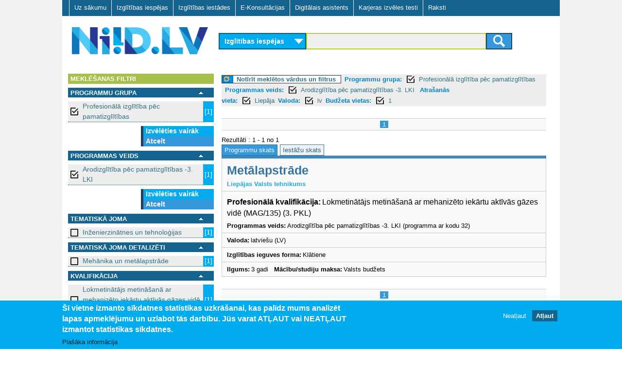

--- FILE ---
content_type: text/html; charset=utf-8
request_url: https://niid.lv/niid_search?qy=&ct=los&tg=&level_1=4&level_2=402&location=Liep%C4%81ja&language=lv&budget=1&page=1
body_size: 8474
content:
<!DOCTYPE html>
<!--[if lt IE 7]><html class="lt-ie9 lt-ie8 lt-ie7" lang="lv" dir="ltr"><![endif]-->
<!--[if IE 7]><html class="lt-ie9 lt-ie8" lang="lv" dir="ltr"><![endif]-->
<!--[if IE 8]><html class="lt-ie9" lang="lv" dir="ltr"><![endif]-->
<!--[if gt IE 8]><!--><html lang="lv" dir="ltr" prefix="og: http://ogp.me/ns# content: http://purl.org/rss/1.0/modules/content/ dc: http://purl.org/dc/terms/ foaf: http://xmlns.com/foaf/0.1/ rdfs: http://www.w3.org/2000/01/rdf-schema# sioc: http://rdfs.org/sioc/ns# sioct: http://rdfs.org/sioc/types# skos: http://www.w3.org/2004/02/skos/core# xsd: http://www.w3.org/2001/XMLSchema#"><!--<![endif]-->
<head>
<meta charset="utf-8" />
<link href="https://www.niid.lv/sites/all/themes/adaptivetheme/at_subtheme/images/iphone-retina-120x120.png" rel="apple-touch-icon" sizes="120x120" />
<link href="https://www.niid.lv/sites/all/themes/adaptivetheme/at_subtheme/images/ipad-retina-152x152.png" rel="apple-touch-icon" sizes="152x152" />
<link href="https://www.niid.lv/sites/all/themes/adaptivetheme/at_subtheme/images/ipad-standard-76x76.png" rel="apple-touch-icon" sizes="76x76" />
<link href="https://www.niid.lv/sites/all/themes/adaptivetheme/at_subtheme/images/default-60x60.png" rel="apple-touch-icon" />
<link href="https://www.niid.lv/sites/all/themes/adaptivetheme/at_subtheme/images/default-60x60.png" rel="shortcut icon" />
<link rel="shortcut icon" href="https://www.niid.lv/sites/default/files/niid_favicon.ico" type="image/vnd.microsoft.icon" />
<meta name="viewport" content="width=device-width, initial-scale=1" />
<meta name="MobileOptimized" content="width" />
<meta name="HandheldFriendly" content="true" />
<meta name="apple-mobile-web-app-capable" content="yes" />
<meta name="generator" content="Drupal 7 (https://www.drupal.org)" />
<link rel="canonical" href="https://www.niid.lv/niid_search" />
<link rel="shortlink" href="https://www.niid.lv/niid_search" />
<title>NIID.LV | Nacionālā izglītības iespēju datubāze</title>
<style type="text/css" media="all">
@import url("https://www.niid.lv/modules/system/system.messages.css?t999ak");
</style>
<style type="text/css" media="all">
@import url("https://www.niid.lv/sites/all/modules/jquery_update/replace/ui/themes/base/minified/jquery.ui.core.min.css?t999ak");
@import url("https://www.niid.lv/sites/all/modules/jquery_update/replace/ui/themes/base/minified/jquery.ui.theme.min.css?t999ak");
@import url("https://www.niid.lv/sites/all/modules/jquery_update/replace/ui/themes/base/minified/jquery.ui.accordion.min.css?t999ak");
</style>
<style type="text/css" media="all">
@import url("https://www.niid.lv/modules/comment/comment.css?t999ak");
@import url("https://www.niid.lv/modules/field/theme/field.css?t999ak");
@import url("https://www.niid.lv/sites/all/modules/fitvids/fitvids.css?t999ak");
@import url("https://www.niid.lv/modules/node/node.css?t999ak");
</style>
<style type="text/css" media="screen">
@import url("https://www.niid.lv/sites/all/modules/responsive_table_filter/css/responsive-table-filter.css?t999ak");
</style>
<style type="text/css" media="all">
@import url("https://www.niid.lv/modules/search/search.css?t999ak");
@import url("https://www.niid.lv/modules/user/user.css?t999ak");
@import url("https://www.niid.lv/sites/all/modules/views/css/views.css?t999ak");
@import url("https://www.niid.lv/sites/all/modules/ckeditor/css/ckeditor.css?t999ak");
</style>
<style type="text/css" media="all">
@import url("https://www.niid.lv/sites/all/modules/cpsefaq/resources/cpsefaq-style.css?t999ak");
@import url("https://www.niid.lv/sites/all/modules/accordion_blocks/accordion_init.css?t999ak");
@import url("https://www.niid.lv/sites/all/modules/ctools/css/ctools.css?t999ak");
@import url("https://www.niid.lv/sites/all/modules/need_search/files/styles.css?t999ak");
@import url("https://www.niid.lv/sites/all/modules/panels/css/panels.css?t999ak");
@import url("https://www.niid.lv/sites/all/modules/ctools/css/modal.css?t999ak");
@import url("https://www.niid.lv/sites/all/modules/eu_cookie_compliance/css/eu_cookie_compliance.css?t999ak");
@import url("https://www.niid.lv/sites/all/modules/addtoany/addtoany.css?t999ak");
@import url("https://www.niid.lv/sites/all/libraries/superfish/css/superfish.css?t999ak");
@import url("https://www.niid.lv/sites/all/libraries/superfish/css/superfish-smallscreen.css?t999ak");
@import url("https://www.niid.lv/sites/all/libraries/superfish/style/default.css?t999ak");
@import url("https://www.niid.lv/sites/default/files/ctools/css/8695a9d3e23511e74e4cde79b7ae1666.css?t999ak");
</style>
<style type="text/css" media="screen">
@import url("https://www.niid.lv/sites/all/themes/adaptivetheme/at_core/css/at.layout.css?t999ak");
@import url("https://www.niid.lv/sites/all/themes/adaptivetheme/at_subtheme/css/global.base.css?t999ak");
@import url("https://www.niid.lv/sites/all/themes/adaptivetheme/at_subtheme/css/global.styles.css?t999ak");
@import url("https://www.niid.lv/sites/all/themes/adaptivetheme/at_subtheme/css/global_custom.css?t999ak");
@import url("https://www.niid.lv/sites/all/themes/adaptivetheme/at_subtheme/css/layout_base.css?t999ak");
@import url("https://www.niid.lv/sites/all/themes/adaptivetheme/at_subtheme/css/layout_cp_search.css?t999ak");
@import url("https://www.niid.lv/sites/all/themes/adaptivetheme/at_subtheme/css/layout_dev_niid.css?t999ak");
@import url("https://www.niid.lv/sites/all/themes/adaptivetheme/at_subtheme/css/layout_panels.css?t999ak");
@import url("https://www.niid.lv/sites/all/themes/adaptivetheme/at_subtheme/css/layout_target_gr.css?t999ak");
@import url("https://www.niid.lv/sites/all/themes/adaptivetheme/at_subtheme/css/layout_views.css?t999ak");
@import url("https://www.niid.lv/sites/all/themes/adaptivetheme/at_subtheme/css/layout_content.css?t999ak");
@import url("https://www.niid.lv/sites/all/themes/adaptivetheme/at_subtheme/css/layout_forms.css?t999ak");
@import url("https://www.niid.lv/sites/default/files/adaptivetheme/adaptivetheme_subtheme_files/adaptivetheme_subtheme.default.layout.css?t999ak");
</style>
<link type="text/css" rel="stylesheet" href="https://www.niid.lv/sites/default/files/adaptivetheme/adaptivetheme_subtheme_files/adaptivetheme_subtheme.responsive.layout.css?t999ak" media="only screen" />
<style type="text/css" media="screen">
@import url("https://www.niid.lv/sites/default/files/adaptivetheme/adaptivetheme_subtheme_files/adaptivetheme_subtheme.fonts.css?t999ak");
</style>
<link type="text/css" rel="stylesheet" href="https://www.niid.lv/sites/all/themes/adaptivetheme/at_subtheme/css/responsive.custom.css?t999ak" media="only screen" />
<link type="text/css" rel="stylesheet" href="https://www.niid.lv/sites/all/themes/adaptivetheme/at_subtheme/css/responsive.smalltouch.portrait.css?t999ak" media="only screen and (max-width:320px)" />
<link type="text/css" rel="stylesheet" href="https://www.niid.lv/sites/all/themes/adaptivetheme/at_subtheme/css/responsive.smalltouch.landscape.css?t999ak" media="only screen and (min-width:321px) and (max-width:620px)" />
<link type="text/css" rel="stylesheet" href="https://www.niid.lv/sites/all/themes/adaptivetheme/at_subtheme/css/responsive.tablet.portrait.css?t999ak" media="only screen and (min-width:620px) and (max-width:855px)" />
<link type="text/css" rel="stylesheet" href="https://www.niid.lv/sites/all/themes/adaptivetheme/at_subtheme/css/responsive.tablet.landscape.css?t999ak" media="only screen and (min-width:856px) and (max-width:1023px)" />
<link type="text/css" rel="stylesheet" href="https://www.niid.lv/sites/all/themes/adaptivetheme/at_subtheme/css/responsive.desktop.css?t999ak" media="only screen and (min-width:1024px)" />
<script type="text/javascript" src="https://www.niid.lv/sites/default/files/js/js_8_Cu4JywiCRGjMbcydOQpFQ4ih9Gs-1D5YYSFyDFKo4.js"></script>
<script type="text/javascript" src="https://www.niid.lv/sites/default/files/js/js_bcfUpKwdYj-nt4eZcs-xuJG6SHUH-x3bJEXRSmAH2eo.js"></script>
<script type="text/javascript" src="https://www.niid.lv/sites/default/files/js/js_4XoprYNuneMmu8w6_ggpgZ-jXphnBnDBA4RKX7ecs6Y.js"></script>
<script type="text/javascript" src="https://www.niid.lv/sites/default/files/js/js_4aOWJccj4ZJMUDM6G312urX0t6O-7DJSzasdIAKWZSQ.js"></script>
<script type="text/javascript" src="https://www.niid.lv/sites/default/files/js/js_bOjt6zaGKW3Ql601Hup9iK7fIzn0qjAbJuy9e8DrGus.js"></script>
<script type="text/javascript">
<!--//--><![CDATA[//><!--
jQuery.extend(Drupal.settings, {"basePath":"\/","pathPrefix":"","setHasJsCookie":0,"ajaxPageState":{"theme":"adaptivetheme_subtheme","theme_token":"GY6K4AauqoxR8bU0CHxaLcXKm3slgaeu-EiiHZ6D794","jquery_version":"1.7","js":{"0":1,"1":1,"sites\/all\/modules\/eu_cookie_compliance\/js\/eu_cookie_compliance.js":1,"sites\/all\/modules\/jquery_update\/replace\/jquery\/1.7\/jquery.min.js":1,"misc\/jquery-extend-3.4.0.js":1,"misc\/jquery-html-prefilter-3.5.0-backport.js":1,"misc\/jquery.once.js":1,"misc\/drupal.js":1,"sites\/all\/libraries\/fitvids\/jquery.fitvids.js":1,"sites\/all\/modules\/jquery_update\/replace\/ui\/ui\/minified\/jquery.ui.core.min.js":1,"sites\/all\/modules\/jquery_update\/replace\/ui\/ui\/minified\/jquery.ui.widget.min.js":1,"sites\/all\/modules\/jquery_update\/replace\/ui\/ui\/minified\/jquery.ui.accordion.min.js":1,"sites\/all\/modules\/jquery_update\/replace\/ui\/external\/jquery.cookie.js":1,"sites\/all\/modules\/jquery_update\/replace\/misc\/jquery.form.min.js":1,"misc\/ajax.js":1,"sites\/all\/modules\/jquery_update\/js\/jquery_update.js":1,"sites\/all\/modules\/admin_menu\/admin_devel\/admin_devel.js":1,"sites\/all\/modules\/fitvids\/fitvids.js":1,"public:\/\/languages\/lv_T9Ctnc6X8fSybDSpm8qRqMAVFd3A8_ZMJkWXDJ1LVls.js":1,"sites\/all\/modules\/accordion_blocks\/accordion_init.js":1,"sites\/all\/modules\/need_search\/files\/js\/jquery.expander.min.js":1,"sites\/all\/modules\/need_search\/files\/js\/script.js":1,"sites\/all\/modules\/need_search\/files\/js\/scroller.js":1,"misc\/progress.js":1,"sites\/all\/modules\/ctools\/js\/modal.js":1,"sites\/all\/modules\/need_search\/files\/js\/niid_search.js":1,"sites\/all\/libraries\/superfish\/jquery.hoverIntent.minified.js":1,"sites\/all\/libraries\/superfish\/sfsmallscreen.js":1,"sites\/all\/libraries\/superfish\/supposition.js":1,"sites\/all\/libraries\/superfish\/superfish.js":1,"sites\/all\/libraries\/superfish\/supersubs.js":1,"sites\/all\/modules\/superfish\/superfish.js":1,"sites\/all\/themes\/adaptivetheme\/at_core\/scripts\/scalefix.js":1},"css":{"modules\/system\/system.messages.css":1,"misc\/ui\/jquery.ui.core.css":1,"misc\/ui\/jquery.ui.theme.css":1,"misc\/ui\/jquery.ui.accordion.css":1,"modules\/comment\/comment.css":1,"modules\/field\/theme\/field.css":1,"sites\/all\/modules\/fitvids\/fitvids.css":1,"modules\/node\/node.css":1,"sites\/all\/modules\/responsive_table_filter\/css\/responsive-table-filter.css":1,"modules\/search\/search.css":1,"modules\/user\/user.css":1,"sites\/all\/modules\/views\/css\/views.css":1,"sites\/all\/modules\/ckeditor\/css\/ckeditor.css":1,"sites\/all\/modules\/cpsefaq\/resources\/cpsefaq-style.css":1,"sites\/all\/modules\/accordion_blocks\/accordion_init.css":1,"sites\/all\/modules\/ctools\/css\/ctools.css":1,"sites\/all\/modules\/need_search\/files\/styles.css":1,"sites\/all\/modules\/panels\/css\/panels.css":1,"sites\/all\/modules\/ctools\/css\/modal.css":1,"sites\/all\/modules\/eu_cookie_compliance\/css\/eu_cookie_compliance.css":1,"sites\/all\/modules\/addtoany\/addtoany.css":1,"sites\/all\/libraries\/superfish\/css\/superfish.css":1,"sites\/all\/libraries\/superfish\/css\/superfish-smallscreen.css":1,"sites\/all\/libraries\/superfish\/style\/default.css":1,"public:\/\/ctools\/css\/8695a9d3e23511e74e4cde79b7ae1666.css":1,"sites\/all\/themes\/adaptivetheme\/at_core\/css\/at.layout.css":1,"sites\/all\/themes\/adaptivetheme\/at_subtheme\/css\/global.base.css":1,"sites\/all\/themes\/adaptivetheme\/at_subtheme\/css\/global.styles.css":1,"sites\/all\/themes\/adaptivetheme\/at_subtheme\/css\/global_custom.css":1,"sites\/all\/themes\/adaptivetheme\/at_subtheme\/css\/layout_base.css":1,"sites\/all\/themes\/adaptivetheme\/at_subtheme\/css\/layout_cp_search.css":1,"sites\/all\/themes\/adaptivetheme\/at_subtheme\/css\/layout_dev_niid.css":1,"sites\/all\/themes\/adaptivetheme\/at_subtheme\/css\/layout_panels.css":1,"sites\/all\/themes\/adaptivetheme\/at_subtheme\/css\/layout_target_gr.css":1,"sites\/all\/themes\/adaptivetheme\/at_subtheme\/css\/layout_views.css":1,"sites\/all\/themes\/adaptivetheme\/at_subtheme\/css\/layout_views_input.css":1,"sites\/all\/themes\/adaptivetheme\/at_subtheme\/css\/layout_content.css":1,"sites\/all\/themes\/adaptivetheme\/at_subtheme\/css\/layout_forms.css":1,"public:\/\/adaptivetheme\/adaptivetheme_subtheme_files\/adaptivetheme_subtheme.default.layout.css":1,"public:\/\/adaptivetheme\/adaptivetheme_subtheme_files\/adaptivetheme_subtheme.responsive.layout.css":1,"public:\/\/adaptivetheme\/adaptivetheme_subtheme_files\/adaptivetheme_subtheme.fonts.css":1,"sites\/all\/themes\/adaptivetheme\/at_subtheme\/css\/responsive.custom.css":1,"sites\/all\/themes\/adaptivetheme\/at_subtheme\/css\/responsive.smalltouch.portrait.css":1,"sites\/all\/themes\/adaptivetheme\/at_subtheme\/css\/responsive.smalltouch.landscape.css":1,"sites\/all\/themes\/adaptivetheme\/at_subtheme\/css\/responsive.tablet.portrait.css":1,"sites\/all\/themes\/adaptivetheme\/at_subtheme\/css\/responsive.tablet.landscape.css":1,"sites\/all\/themes\/adaptivetheme\/at_subtheme\/css\/responsive.desktop.css":1}},"niid-search-popup-style":{"modalOptions":{"opacity":0.8,"background-color":"#084b57"},"closeText":"","loadingText":"","animation":"fadeIn","animationSpeed":"slow"},"CToolsModal":{"loadingText":"Loading...","closeText":"Close Window","closeImage":"\u003Cimg typeof=\u0022foaf:Image\u0022 class=\u0022image-style-none\u0022 src=\u0022https:\/\/www.niid.lv\/sites\/all\/modules\/ctools\/images\/icon-close-window.png\u0022 alt=\u0022Close window\u0022 title=\u0022Close window\u0022 \/\u003E","throbber":"\u003Cimg typeof=\u0022foaf:Image\u0022 class=\u0022image-style-none\u0022 src=\u0022https:\/\/www.niid.lv\/sites\/all\/modules\/ctools\/images\/throbber.gif\u0022 alt=\u0022Loading\u0022 title=\u0022Loading...\u0022 \/\u003E"},"eu_cookie_compliance":{"cookie_policy_version":"1.0.0","popup_enabled":1,"popup_agreed_enabled":0,"popup_hide_agreed":0,"popup_clicking_confirmation":false,"popup_scrolling_confirmation":false,"popup_html_info":"\u003Cdiv class=\u0022eu-cookie-compliance-banner eu-cookie-compliance-banner-info eu-cookie-compliance-banner--opt-out\u0022\u003E\n  \u003Cdiv class=\u0022popup-content info\u0022\u003E\n    \u003Cdiv id=\u0022popup-text\u0022\u003E\n      \u003Ch2\u003E\u0160\u012b vietne izmanto s\u012bkdatnes statistikas uzkr\u0101\u0161anai, kas pal\u012bdz mums analiz\u0113t lapas apmekl\u0113jumu un uzlabot t\u0101s darb\u012bbu.\u00a0J\u016bs varat AT\u013bAUT vai NEAT\u013bAUT izmantot statistikas s\u012bkdatnes.\u003C\/h2\u003E\n              \u003Cbutton type=\u0022button\u0022 class=\u0022find-more-button eu-cookie-compliance-more-button\u0022\u003EPla\u0161\u0101ka inform\u0101cija\u003C\/button\u003E\n          \u003C\/div\u003E\n    \n    \u003Cdiv id=\u0022popup-buttons\u0022 class=\u0022\u0022\u003E\n      \u003Cbutton type=\u0022button\u0022 class=\u0022decline-button eu-cookie-compliance-secondary-button\u0022\u003ENeat\u013caut\u003C\/button\u003E\n              \u003Cbutton type=\u0022button\u0022 class=\u0022agree-button eu-cookie-compliance-default-button\u0022 \u003EAt\u013caut\u003C\/button\u003E\n          \u003C\/div\u003E\n  \u003C\/div\u003E\n\u003C\/div\u003E","use_mobile_message":false,"mobile_popup_html_info":"\u003Cdiv class=\u0022eu-cookie-compliance-banner eu-cookie-compliance-banner-info eu-cookie-compliance-banner--opt-out\u0022\u003E\n  \u003Cdiv class=\u0022popup-content info\u0022\u003E\n    \u003Cdiv id=\u0022popup-text\u0022\u003E\n                    \u003Cbutton type=\u0022button\u0022 class=\u0022find-more-button eu-cookie-compliance-more-button\u0022\u003EPla\u0161\u0101ka inform\u0101cija\u003C\/button\u003E\n          \u003C\/div\u003E\n    \n    \u003Cdiv id=\u0022popup-buttons\u0022 class=\u0022\u0022\u003E\n      \u003Cbutton type=\u0022button\u0022 class=\u0022decline-button eu-cookie-compliance-secondary-button\u0022\u003ENeat\u013caut\u003C\/button\u003E\n              \u003Cbutton type=\u0022button\u0022 class=\u0022agree-button eu-cookie-compliance-default-button\u0022 \u003EAt\u013caut\u003C\/button\u003E\n          \u003C\/div\u003E\n  \u003C\/div\u003E\n\u003C\/div\u003E\n","mobile_breakpoint":"768","popup_html_agreed":"\u003Cdiv\u003E\n  \u003Cdiv class=\u0022popup-content agreed\u0022\u003E\n    \u003Cdiv id=\u0022popup-text\u0022\u003E\n      \u003Ch2\u003EPaldies, ka piekr\u012btat s\u012bkfailu izmanto\u0161anai\u003C\/h2\u003E\n\u003Cp\u003EVarat aizv\u0113rt \u0161o zi\u0146u vai uzzin\u0101t vair\u0101k par to, k\u0101 m\u0113s izmantojam s\u012bkfailus.\u003C\/p\u003E\n    \u003C\/div\u003E\n    \u003Cdiv id=\u0022popup-buttons\u0022\u003E\n      \u003Cbutton type=\u0022button\u0022 class=\u0022hide-popup-button eu-cookie-compliance-hide-button\u0022\u003EAizv\u0113rt\u003C\/button\u003E\n              \u003Cbutton type=\u0022button\u0022 class=\u0022find-more-button eu-cookie-compliance-more-button-thank-you\u0022 \u003EUzzin\u0101t vair\u0101k\u003C\/button\u003E\n          \u003C\/div\u003E\n  \u003C\/div\u003E\n\u003C\/div\u003E","popup_use_bare_css":false,"popup_height":"auto","popup_width":"100%","popup_delay":1000,"popup_link":"\/sikfailu-izmantosana","popup_link_new_window":1,"popup_position":null,"fixed_top_position":1,"popup_language":"lv","store_consent":false,"better_support_for_screen_readers":0,"reload_page":0,"domain":"","domain_all_sites":0,"popup_eu_only_js":0,"cookie_lifetime":"100","cookie_session":false,"disagree_do_not_show_popup":0,"method":"opt_out","allowed_cookies":"","withdraw_markup":"\u003Cbutton type=\u0022button\u0022 class=\u0022eu-cookie-withdraw-tab\u0022\u003EPrivacy settings\u003C\/button\u003E\n\u003Cdiv class=\u0022eu-cookie-withdraw-banner\u0022\u003E\n  \u003Cdiv class=\u0022popup-content info\u0022\u003E\n    \u003Cdiv id=\u0022popup-text\u0022\u003E\n      \u003Ch2\u003EWe use cookies on this site to enhance your user experience\u003C\/h2\u003E\n\u003Cp\u003EYou have given your consent for us to set cookies.\u003C\/p\u003E\n    \u003C\/div\u003E\n    \u003Cdiv id=\u0022popup-buttons\u0022\u003E\n      \u003Cbutton type=\u0022button\u0022 class=\u0022eu-cookie-withdraw-button\u0022\u003EWithdraw consent\u003C\/button\u003E\n    \u003C\/div\u003E\n  \u003C\/div\u003E\n\u003C\/div\u003E\n","withdraw_enabled":false,"withdraw_button_on_info_popup":0,"cookie_categories":[],"cookie_categories_details":[],"enable_save_preferences_button":1,"cookie_name":"","containing_element":"body","automatic_cookies_removal":1},"fitvids":{"custom_domains":[],"selectors":["body"],"simplifymarkup":true},"urlIsAjaxTrusted":{"\/search\/node":true},"superfish":{"1":{"id":"1","sf":{"animation":{"opacity":"show","height":"show"},"speed":"fast"},"plugins":{"smallscreen":{"mode":"window_width","breakpointUnit":"px","title":"Main menu"},"supposition":true,"supersubs":true}}},"adaptivetheme":{"adaptivetheme_subtheme":{"layout_settings":{"bigscreen":"two-sidebars-right","tablet_landscape":"two-sidebars-right","tablet_portrait":"one-col-vert","smalltouch_landscape":"one-col-stack","smalltouch_portrait":"one-col-stack"},"media_query_settings":{"bigscreen":"only screen and (min-width:1024px)","tablet_landscape":"only screen and (min-width:856px) and (max-width:1023px)","tablet_portrait":"only screen and (min-width:620px) and (max-width:855px)","smalltouch_landscape":"only screen and (min-width:321px) and (max-width:620px)","smalltouch_portrait":"only screen and (max-width:320px)"}}}});
//--><!]]>
</script>
<script type="text/javascript" src="https://www.niid.lv/gascripts/gascript.js"></script>
<!--[if lt IE 9]>
<script src="https://www.niid.lv/sites/all/themes/adaptivetheme/at_core/scripts/html5.js?t999ak"></script>
<![endif]-->
</head>
<body class="html not-front not-logged-in no-sidebars page-niid-search i18n-lv site-name-hidden atr-7.x-3.x atv-7.x-3.4 lang-lv site-name-niidlv section-niid-search">
  <div id="skip-link" class="nocontent">
    <a href="#main-content" class="element-invisible element-focusable">Skip to main content</a>
  </div>
    <div id="page-wrapper">
  <div id="page" class="container page">
  
    <!-- #pre-header -->
            <div class="region region-pre-header"><div class="region-inner clearfix"><nav id="block-superfish-1" class="block block-superfish no-title odd first last block-count-1 block-region-pre-header block-1" ><div class="block-inner clearfix">  
  
  <div class="block-content content"><ul  id="superfish-1" class="menu sf-menu sf-main-menu sf-horizontal sf-style-default sf-total-items-7 sf-parent-items-0 sf-single-items-7"><li id="menu-2973-1" class="first odd sf-item-1 sf-depth-1 sf-no-children"><a href="/" title="" class="sf-depth-1"> Uz sākumu    </a></li><li id="menu-3825-1" class="middle even sf-item-2 sf-depth-1 sf-no-children"><a href="/niid_search?ct=&amp;qy=&amp;tg=" class="sf-depth-1 active">Izglītības iespējas</a></li><li id="menu-3826-1" class="middle odd sf-item-3 sf-depth-1 sf-no-children"><a href="/niid_search?qy=&amp;ct=&amp;tg=&amp;v=prov" class="sf-depth-1 active">Izglītības iestādes</a></li><li id="menu-3007-1" class="middle even sf-item-4 sf-depth-1 sf-no-children"><a href="/e-konsultacijas" id="ecs-menu-link" class="ecs-menu-link sf-depth-1">E-Konsultācijas</a></li><li id="menu-4406-1" class="active-trail middle odd sf-item-5 sf-depth-1 sf-no-children"><a href="/niid_search?tgsel=true" class="sf-depth-1 active">Digitālais asistents</a></li><li id="menu-5510-1" class="middle even sf-item-6 sf-depth-1 sf-no-children"><a href="https://testi.niid.lv/" class="sf-depth-1">Karjeras izvēles testi</a></li><li id="menu-4608-1" class="last odd sf-item-7 sf-depth-1 sf-no-children"><a href="/raksti" class="sf-depth-1">Raksti</a></li></ul></div>
  </div></nav></div></div>
    <header id="header" class="clearfix" role="banner">

              <!-- !Branding -->
        <div id="branding" class="branding-elements clearfix">

                      <div id="logo">
              <a href="/"><img class="site-logo" typeof="foaf:Image" src="https://www.niid.lv/sites/all/themes/adaptivetheme/at_subtheme/logo.png" alt="NIID.LV" /></a>            </div>
          
                      <!-- !Site name and Slogan -->
            <div class="element-invisible h-group" id="name-and-slogan">

                              <h1 class="element-invisible" id="site-name"><a href="/" title="Home page">NIID.LV</a></h1>
              
              
            </div>
          
        </div>
      
      <!-- !Header Region -->
      <div class="region region-header"><div class="region-inner clearfix"><div id="block-niid-search-main" class="block block-niid-search no-title odd first last block-count-2 block-region-header block-main" ><div class="block-inner clearfix">  
  
  <div class="block-content content"><div id="form_wr_sbl">
  <form id="cnt-c04-frm" method="get" action="/niid_search">
    <!-- content type selector -->
    <select id="fp_dd_selector" name="ct">    	
    	<option value="los" selected="selected">Izglītības iespējas</option>
    	<option value="ecs" >E-konsultācijas</option>
    </select>
    
    <!-- level selector -->
    
    <!-- <select name="level_1">
      <option value="">Visas programmas</option><option value="10">Vispārējā pamatizglītība</option><option value="11">Vispārējā vidējā izglītība</option><option value="2">Profesionālās ievirzes izglītība</option><option value="3">Sagatavošanās un ievirzes kursi bērniem un jauniešiem</option><option value="4">Profesionālā izglītība pēc pamatizglītības</option><option value="5">Profesionālās kvalifikācijas ieguve</option><option value="6">Profesionālā pilnveide un kursi</option><option value="7">Augstākā izglītība - pamatstudijas</option><option value="8">Augstākā izglītība - augstākā līmeņa studijas</option><option value="9">Augstākā izglītība - doktorantūra</option>    </select>-->
    
    <!-- query selector -->
    
	
	
	<div id="input_submit_wr">
	<section>
 
	<input type="hidden" name="ct" id="ct_value_field" value = "los"/>
    <input type="text" name="qy" value = ""/>
    <input type="hidden" name="tg" value = ""/>
    	
	<input type="hidden" name="level_1" value="4"/><input type="hidden" name="level_2" value="402"/><input type="hidden" name="location" value="Liepāja"/><input type="hidden" name="language" value="lv"/><input type="hidden" name="budget" value="1"/>
 

    <!-- submit button -->
    <button class="btn btn-niidsearch" type="submit">
		<span class="ic-search"></span>
	</button>
	

	</section>
	
	  </div>
  </form>
</div>

</div>
  </div></div></div></div>
    </header>

    <!-- !Navigation -->
            
    <!-- !Breadcrumbs -->
    
    <!-- !Messages and Help -->
        
    <!-- !Leaderboard Region -->
       

   <!-- !Secondary Content Region -->
    
    <div id="columns" class="columns clearfix">
      <main id="content-column" class="content-column" role="main">
        <div class="content-inner">

          <!-- !Highlighted region -->
          
          <section id="main-content">
		  
		  <div class="main-content-inner">

            
            <!-- !Main Content Header -->
                          <header id="main-content-header" class="clearfix">

                                  <h1 id="page-title">
                    Digitālais asistents                  </h1>
                
                
              </header>
            
            <!-- !Main Content -->
                          <div id="content" class="region">
                
<div id="search-page-wr">

	<div class="type-intro"><div class="type-intro-title"><none></div><div class="type-intro-descr"</div></div>




<div class="st-sidebar st-bar-block st-collapse st-card st-animate-opacity st-sb-width" style="" id="RSidebar">
  <button class="st-bar-item st-button st-sticky-1 st-large st-hide-large" onclick="st_close()">&#9776;&nbsp;&nbsp;Aizvērt filtrus</button>

  
  
  
<div id="search-page-sidebar-left">

   <div id="ns-f-filters" class="ns-f expanded">
      <div class="ns-fn">
        Meklēšanas filtri      </div>
	  
	     </div> 

<div id="srch_fltr" >



<div>
    

  
  
  	<!-- niid search filter dialog -->
<div id="ns-fdw-sliding" style="display: none">
  <div class="ns-dia">
    <!-- dialog body -->
    <div>
      <div id="ns-fd-body"></div>
    </div>
  </div>
</div>
  
  

  
  
  
  
  <div id="ns-f-level_1" class="ns-f expanded">
     <div class="ns-fn">
      
	  <div class="ns-fn-label">
	  Programmu grupa </div>
      <a href="#" onclick="toggleFilter(this); return false;"><img src="/sites/all/modules/need_search/files/images/transp.gif"></img></a>
    </div>
    <div class="ns-fa">
            <div class="ns-fi">
      <a href="/niid_search?qy=&amp;ct=los&amp;tg=&amp;level_2=402&amp;location=Liep%C4%81ja&amp;language=lv&amp;budget=1" class="box_on active">Profesionālā izglītība pēc pamatizglītības </a><span>[1]</span>      </div>
          <div class="ns-fm">
     
      <a class="cmore" href="javascript:;" onclick="scrollWin()">Izvēlēties vairāk</a>
    <a href="/niid_search?qy=&amp;ct=los&amp;tg=&amp;level_2=402&amp;location=Liep%C4%81ja&amp;language=lv&amp;budget=1" class="active">Atcelt</a>  
    </div>
    </div>
  </div>
    

  
  
  	<!-- niid search filter dialog -->
<div id="ns-fdw-sliding" style="display: none">
  <div class="ns-dia">
    <!-- dialog body -->
    <div>
      <div id="ns-fd-body"></div>
    </div>
  </div>
</div>
  
  

  
  
  
  
  <div id="ns-f-level_2" class="ns-f expanded">
     <div class="ns-fn">
      
	  <div class="ns-fn-label">
	  Programmas veids </div>
      <a href="#" onclick="toggleFilter(this); return false;"><img src="/sites/all/modules/need_search/files/images/transp.gif"></img></a>
    </div>
    <div class="ns-fa">
            <div class="ns-fi">
      <a href="/niid_search?qy=&amp;ct=los&amp;tg=&amp;level_1=4&amp;location=Liep%C4%81ja&amp;language=lv&amp;budget=1" class="box_on active">Arodizglītība pēc pamatizglītības -3. LKI  </a><span>[1]</span>      </div>
          <div class="ns-fm">
     
      <a class="cmore" href="javascript:;" onclick="scrollWin()">Izvēlēties vairāk</a>
    <a href="/niid_search?qy=&amp;ct=los&amp;tg=&amp;level_1=4&amp;location=Liep%C4%81ja&amp;language=lv&amp;budget=1" class="active">Atcelt</a>  
    </div>
    </div>
  </div>
    

  
  
  	<!-- niid search filter dialog -->
<div id="ns-fdw-sliding" style="display: none">
  <div class="ns-dia">
    <!-- dialog body -->
    <div>
      <div id="ns-fd-body"></div>
    </div>
  </div>
</div>
  
  

  
  
  
  
  <div id="ns-f-subject_1" class="ns-f expanded">
     <div class="ns-fn">
      
	  <div class="ns-fn-label">
	  Tematiskā joma </div>
      <a href="#" onclick="toggleFilter(this); return false;"><img src="/sites/all/modules/need_search/files/images/transp.gif"></img></a>
    </div>
    <div class="ns-fa">
            <div class="ns-fi">
      <a href="/niid_search?qy=&amp;ct=los&amp;tg=&amp;level_1=4&amp;level_2=402&amp;location=Liep%C4%81ja&amp;language=lv&amp;budget=1&amp;subject_1=52" class="box_off active">Inženierzinātnes un tehnoloģijas </a><span>[1]</span>      </div>
          <div class="ns-fm">
      
    </div>
    </div>
  </div>
    

  
  
  	<!-- niid search filter dialog -->
<div id="ns-fdw-sliding" style="display: none">
  <div class="ns-dia">
    <!-- dialog body -->
    <div>
      <div id="ns-fd-body"></div>
    </div>
  </div>
</div>
  
  

  
  
  
  
  <div id="ns-f-subject_2" class="ns-f expanded">
     <div class="ns-fn">
      
	  <div class="ns-fn-label">
	  Tematiskā joma detalizēti  </div>
      <a href="#" onclick="toggleFilter(this); return false;"><img src="/sites/all/modules/need_search/files/images/transp.gif"></img></a>
    </div>
    <div class="ns-fa">
            <div class="ns-fi">
      <a href="/niid_search?qy=&amp;ct=los&amp;tg=&amp;level_1=4&amp;level_2=402&amp;location=Liep%C4%81ja&amp;language=lv&amp;budget=1&amp;subject_2=521" class="box_off active">Mehānika un metālapstrāde </a><span>[1]</span>      </div>
          <div class="ns-fm">
      
    </div>
    </div>
  </div>
    

  
  
  	<!-- niid search filter dialog -->
<div id="ns-fdw-sliding" style="display: none">
  <div class="ns-dia">
    <!-- dialog body -->
    <div>
      <div id="ns-fd-body"></div>
    </div>
  </div>
</div>
  
  

  
  
  
  
  <div id="ns-f-qualification" class="ns-f expanded">
     <div class="ns-fn">
      
	  <div class="ns-fn-label">
	  Kvalifikācija </div>
      <a href="#" onclick="toggleFilter(this); return false;"><img src="/sites/all/modules/need_search/files/images/transp.gif"></img></a>
    </div>
    <div class="ns-fa">
            <div class="ns-fi">
      <a href="/niid_search?qy=&amp;ct=los&amp;tg=&amp;level_1=4&amp;level_2=402&amp;location=Liep%C4%81ja&amp;language=lv&amp;budget=1&amp;qualification=Lokmetin%C4%81t%C4%81js%20metin%C4%81%C5%A1an%C4%81%20ar%20mehaniz%C4%93to%20iek%C4%81rtu%20akt%C4%ABv%C4%81s%20g%C4%81zes%20vid%C4%93%20%28MAG/135%29%403" class="box_off active">Lokmetinātājs metināšanā ar mehanizēto iekārtu aktīvās gāzes vidē (MAG/135) (3. PKL)</a><span>[1]</span>      </div>
          <div class="ns-fm">
      
    </div>
    </div>
  </div>
    

  
  
  	<!-- niid search filter dialog -->
<div id="ns-fdw-sliding" style="display: none">
  <div class="ns-dia">
    <!-- dialog body -->
    <div>
      <div id="ns-fd-body"></div>
    </div>
  </div>
</div>
  
  

  
  
  
  
  <div id="ns-f-location" class="ns-f expanded">
     <div class="ns-fn">
      
	  <div class="ns-fn-label">
	  Atrašanās vieta </div>
      <a href="#" onclick="toggleFilter(this); return false;"><img src="/sites/all/modules/need_search/files/images/transp.gif"></img></a>
    </div>
    <div class="ns-fa">
            <div class="ns-fi">
      <a href="/niid_search?qy=&amp;ct=los&amp;tg=&amp;level_1=4&amp;level_2=402&amp;language=lv&amp;budget=1" class="box_on active">Liepāja</a><span>[1]</span>      </div>
          <div class="ns-fm">
     
      <a class="cmore" href="javascript:;" onclick="scrollWin()">Izvēlēties vairāk</a>
    <a href="/niid_search?qy=&amp;ct=los&amp;tg=&amp;level_1=4&amp;level_2=402&amp;language=lv&amp;budget=1" class="active">Atcelt</a>  
    </div>
    </div>
  </div>
    

  
  
  	<!-- niid search filter dialog -->
<div id="ns-fdw-sliding" style="display: none">
  <div class="ns-dia">
    <!-- dialog body -->
    <div>
      <div id="ns-fd-body"></div>
    </div>
  </div>
</div>
  
  

  
  
  
  
  <div id="ns-f-language" class="ns-f expanded">
     <div class="ns-fn">
      
	  <div class="ns-fn-label">
	  Valoda </div>
      <a href="#" onclick="toggleFilter(this); return false;"><img src="/sites/all/modules/need_search/files/images/transp.gif"></img></a>
    </div>
    <div class="ns-fa">
            <div class="ns-fi">
      <a href="/niid_search?qy=&amp;ct=los&amp;tg=&amp;level_1=4&amp;level_2=402&amp;location=Liep%C4%81ja&amp;budget=1" class="box_on active">lv</a><span>[1]</span>      </div>
          <div class="ns-fm">
     
      <a class="cmore" href="javascript:;" onclick="scrollWin()">Izvēlēties vairāk</a>
    <a href="/niid_search?qy=&amp;ct=los&amp;tg=&amp;level_1=4&amp;level_2=402&amp;location=Liep%C4%81ja&amp;budget=1" class="active">Atcelt</a>  
    </div>
    </div>
  </div>
    

  
  
  	<!-- niid search filter dialog -->
<div id="ns-fdw-sliding" style="display: none">
  <div class="ns-dia">
    <!-- dialog body -->
    <div>
      <div id="ns-fd-body"></div>
    </div>
  </div>
</div>
  
  

  
  
  
  
  <div id="ns-f-learningform" class="ns-f expanded">
     <div class="ns-fn">
      
	  <div class="ns-fn-label">
	  Izglītības ieguves forma <a href="/izglitibas_ieguves_forma" target="_blank"><img src="/sites/all/modules/need_search/files/images/help.png"/></a></div>
      <a href="#" onclick="toggleFilter(this); return false;"><img src="/sites/all/modules/need_search/files/images/transp.gif"></img></a>
    </div>
    <div class="ns-fa">
            <div class="ns-fi">
      <a href="/niid_search?qy=&amp;ct=los&amp;tg=&amp;level_1=4&amp;level_2=402&amp;location=Liep%C4%81ja&amp;language=lv&amp;budget=1&amp;learningform=Kl%C4%81tiene" class="box_off active">Klātiene</a><span>[1]</span>      </div>
          <div class="ns-fm">
      
    </div>
    </div>
  </div>
    

  
  
  	<!-- niid search filter dialog -->
<div id="ns-fdw-sliding" style="display: none">
  <div class="ns-dia">
    <!-- dialog body -->
    <div>
      <div id="ns-fd-body"></div>
    </div>
  </div>
</div>
  
  

  
  
  
  
  <div id="ns-f-budget" class="ns-f expanded">
     <div class="ns-fn">
      
	  <div class="ns-fn-label">
	  Budžeta vietas </div>
      <a href="#" onclick="toggleFilter(this); return false;"><img src="/sites/all/modules/need_search/files/images/transp.gif"></img></a>
    </div>
    <div class="ns-fa">
            <div class="ns-fi">
      <a href="/niid_search?qy=&amp;ct=los&amp;tg=&amp;level_1=4&amp;level_2=402&amp;location=Liep%C4%81ja&amp;language=lv" class="box_on active"></a><span>[1]</span>      </div>
          <div class="ns-fm">
     
      <a class="cmore" href="javascript:;" onclick="scrollWin()">Izvēlēties vairāk</a>
    <a href="/niid_search?qy=&amp;ct=los&amp;tg=&amp;level_1=4&amp;level_2=402&amp;location=Liep%C4%81ja&amp;language=lv" class="active">Atcelt</a>  
    </div>
    </div>
  </div>
    

  
  
  	<!-- niid search filter dialog -->
<div id="ns-fdw-sliding" style="display: none">
  <div class="ns-dia">
    <!-- dialog body -->
    <div>
      <div id="ns-fd-body"></div>
    </div>
  </div>
</div>
  
  

  
  
  
  
  <div id="ns-f-provider_type" class="ns-f expanded">
     <div class="ns-fn">
      
	  <div class="ns-fn-label">
	  Izglītotāja veids </div>
      <a href="#" onclick="toggleFilter(this); return false;"><img src="/sites/all/modules/need_search/files/images/transp.gif"></img></a>
    </div>
    <div class="ns-fa">
            <div class="ns-fi">
      <a href="/niid_search?qy=&amp;ct=los&amp;tg=&amp;level_1=4&amp;level_2=402&amp;location=Liep%C4%81ja&amp;language=lv&amp;budget=1&amp;provider_type=Profesion%C4%81l%C4%81s%20izgl%C4%ABt%C4%ABbas%20iest%C4%81de" class="box_off active">Profesionālās izglītības iestāde</a><span>[1]</span>      </div>
          <div class="ns-fm">
      
    </div>
    </div>
  </div>
    
</div></div>
</div>  







</div>

<div class="st-main st-m-width" style="">
<div class="st-button-color st-sticky-2">
  <button class="st-button  st-button-color st-xlarge st-hide-large" onclick="st_open()">&#9776;&nbsp;&nbsp;Filtri</button>
  
</div>

<div class="st-container">

  
  



  


	
	

	
<div id="search-page-content" class="tg-true">
	
		<!-- Search box -->
					
					<div id="search-requests">
		<div class="query-reset"><a href="/niid_search?ct=los" class="active">Notīrīt meklētos vārdus un filtrus</a></span></div><div class="sfor-filter-provider"><label>Programmu grupa:</label><span class="sfor-filter-value"><a href="/niid_search?ct=los&amp;level_2=402&amp;location=Liep%C4%81ja&amp;language=lv&amp;budget=1" class="box_on active">Profesionālā izglītība pēc pamatizglītības </a></span></div><div class="sfor-filter-provider"><label>Programmas veids:</label><span class="sfor-filter-value"><a href="/niid_search?ct=los&amp;level_1=4&amp;location=Liep%C4%81ja&amp;language=lv&amp;budget=1" class="box_on active">Arodizglītība pēc pamatizglītības -3. LKI  </a></span></div><div class="sfor-filter-provider"><label>Atrašanās vieta:</label><span class="sfor-filter-value"><a href="/niid_search?ct=los&amp;level_1=4&amp;level_2=402&amp;language=lv&amp;budget=1" class="box_on active">Liepāja</a></span></div><div class="sfor-filter-provider"><label>Valoda:</label><span class="sfor-filter-value"><a href="/niid_search?ct=los&amp;level_1=4&amp;level_2=402&amp;location=Liep%C4%81ja&amp;budget=1" class="box_on active">lv</a></span></div><div class="sfor-filter-provider"><label>Budžeta vietas:</label><span class="sfor-filter-value"><a href="/niid_search?ct=los&amp;level_1=4&amp;level_2=402&amp;location=Liep%C4%81ja&amp;language=lv" class="box_on active">1</a></span></div>		
		</div>
		
				<div id="search-results-wr">	
	
		
			
<table class="page_list">
  <tr>
  	
            <td class="switch">
      
      <!-- Pages -->
      <div>
                
        <a href="/niid_search?qy=&ct=los&tg=&level_1=4&level_2=402&location=Liep%C4%81ja&language=lv&budget=1&page=1" class="active">1</a>
              </div>
    </td>
      </tr>
</table>
    <div id="page_list_info">
    Rezultāti : 1 - 1 no 1</div>	
			<div id="search_mode_tabs">
				<div id="search_mode_programm">
				<a href="/niid_search?qy=&amp;ct=los&amp;tg=&amp;level_1=4&amp;level_2=402&amp;location=Liep%C4%81ja&amp;language=lv&amp;budget=1" class="activated active">Programmu skats</a>				</div>
				<div id="search_mode_provider">
				<a href="/niid_search?qy=&amp;ct=los&amp;tg=&amp;level_1=4&amp;level_2=402&amp;location=Liep%C4%81ja&amp;language=lv&amp;budget=1&amp;v=prov" class=" active">Iestāžu skats</a>				</div>
				<div id="search_mode_provider_map">
								</div>
			</div>
			<!-- search results -->
<table class="results_list">
  <tbody>
          <tr class="title">
        <td colspan="3">
                    <span class="lo_t"><a href="/niid_search/program/25027?qy=&amp;ct=los&amp;tg=&amp;level_1=4&amp;level_2=402&amp;location=Liep%C4%81ja&amp;language=lv&amp;budget=1">Metālapstrāde</a></span><br/>                             
          <span class="lo_pro">Liepājas Valsts tehnikums</span><br/>                    
        </td>
      </tr>
            <tr>
        <td>
          <div class="lo_inportant">
		            <span class="lo_label lo_label3">Profesionālā kvalifikācija:</span>Lokmetinātājs metināšanā ar mehanizēto iekārtu aktīvās gāzes vidē (MAG/135) (3. PKL)<br/>
                    </div>
		  <span class="lo_label">Programmas veids:</span>Arodizglītība pēc pamatizglītības -3. LKI (programma ar kodu 32)        </td>
      </tr>
      <tr>
        <td>
        	<span class="lo_label">Valoda:</span>latviešu (LV)        </td>
      </tr>
      <tr>
        <td>
                    <span class="lo_label">Izglītības ieguves forma:</span>Klātiene                  </td>
      </tr>
      <tr>
        <td>
                    <span class="lo_label">Ilgums:</span>3 gadi&nbsp;&nbsp;
                              <span class="lo_label">Mācību/studiju maksa:</span>Valsts budžets                    
        </td>
      </tr>
      <tr class="lo_spacing">
        <td></td>
      </tr>
        </tbody>
</table>
<table class="page_list">
  <tr>
  	
            <td class="switch">
      
      <!-- Pages -->
      <div>
                
        <a href="/niid_search?qy=&ct=los&tg=&level_1=4&level_2=402&location=Liep%C4%81ja&language=lv&budget=1&page=1" class="active">1</a>
              </div>
    </td>
      </tr>
</table>
    <div id="page_list_info">
    Rezultāti : 1 - 1 no 1</div>		
	</div>
</div>

</div>

</div>
   
</div>


              </div>
            			
			</div>

            <!-- !Feed Icons -->
            
            
          </section><!-- /end #main-content -->

          <!-- !Content Aside Region-->
          
        </div><!-- /end .content-inner -->
      </main><!-- /end #content-column -->

      <!-- !Sidebar Regions -->
            
    </div><!-- /end #columns -->

    <!-- !Tertiary Content Region -->
    
    <!-- !Footer -->
          <footer id="footer" class="clearfix" role="contentinfo">
        <div class="region region-footer"><div class="region-inner clearfix"><div id="block-block-26" class="block block-block footer_block no-title odd first last block-count-3 block-region-footer block-26" ><div class="block-inner clearfix">  
  
  <div class="block-content content"><div class="row">
<div class="column1">
<div class="center">
<p>SEKO MUMS</p>
<p><a href=" https://www.facebook.com/TavaiKarjerai" target="_blank"><img alt="facebook icon" class="facebook_icon" src="/sites/default/files/upload/site_logo/icons8-facebook-48.png" style="height:36px; width:36px" /> </a> <a href="https://x.com/TavaiKarjerai" target="_blank"> <img alt="twitter icon" class="twitter_icon" src="/sites/default/files/upload/site_logo/icons8-x-48_peleks.png" style="height:36px; width:36px" /> </a></p>
</div>
</div>
<div class="column2">
<div class="center">
<p>SAZINIES AR MUMS</p>
<p><a href="mailto:info@niid.lv">info@niid.lv</a></p>
</div>
</div>
<div class="column3">
<div class="center">
<p><img alt="VIAA Logo" class="logo" src="/sites/all/themes/adaptivetheme/at_subtheme/css/images/logo_viaa_lv.png" style="height:82px; width:172px" /></p>
</div>
</div>
</div>
<div class="row">
<p class="rtecenter">© 2025 Valsts izglītības attīstības aģentūra, publicētā satura visas tiesības aizsargātas.</p>
</div>
</div>
  </div></div></div></div>              </footer>
    
  </div>
</div>
  <script type="text/javascript">
<!--//--><![CDATA[//><!--
window.euCookieComplianceLoadScripts = function(category) {var scriptTag = document.createElement("script");scriptTag.src = "https:\/\/www.niid.lv\/gascripts\/gascript.js";document.body.appendChild(scriptTag);}
//--><!]]>
</script>
<script type="text/javascript">
<!--//--><![CDATA[//><!--
window.eu_cookie_compliance_cookie_name = "";
//--><!]]>
</script>
<script type="text/javascript" src="https://www.niid.lv/sites/default/files/js/js_lcej-wnhkuKN7X2sAkXYDMoQiGnYWSLvXW93M0RAg4Y.js"></script>
</body>
</html>
